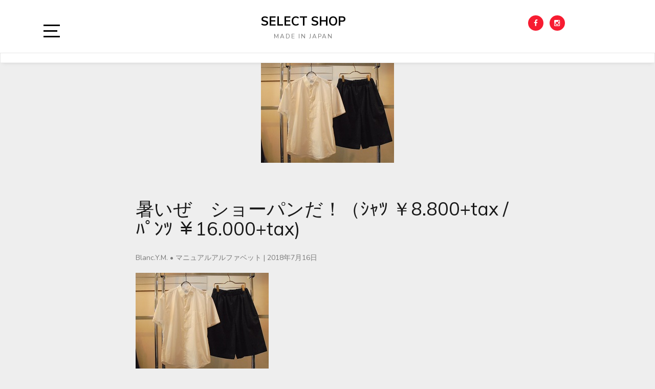

--- FILE ---
content_type: text/html; charset=UTF-8
request_url: http://minorityamass.main.jp/2018/07/16/%E6%9A%91%E3%81%84%E3%81%9C%E3%80%80%E3%82%B7%E3%83%A7%E3%83%BC%E3%83%91%E3%83%B3%E3%81%A0%EF%BC%81%EF%BC%88%EF%BD%BC%EF%BD%AC%EF%BE%82-%EF%BF%A58-800tax-%EF%BE%8A%EF%BE%9F%EF%BE%9D%EF%BE%82/
body_size: 7766
content:
<!doctype html>
<html lang="ja">

<head>
	<meta charset="UTF-8">
	<link rel="profile" href="http://gmpg.org/xfn/11">
    <meta http-equiv="X-UA-Compatible" content="IE=edge">
    <meta name="viewport" content="width=device-width, initial-scale=1">
	<title>暑いぜ　ショーパンだ！（ｼｬﾂ ￥8.800+tax /ﾊﾟﾝﾂ ￥16.000+tax) &#8211; select shop</title>
<meta name='robots' content='max-image-preview:large' />
<link rel='dns-prefetch' href='//fonts.googleapis.com' />
<link rel='dns-prefetch' href='//s.w.org' />
<link rel="alternate" type="application/rss+xml" title="select shop &raquo; フィード" href="http://minorityamass.main.jp/feed/" />
<link rel="alternate" type="application/rss+xml" title="select shop &raquo; コメントフィード" href="http://minorityamass.main.jp/comments/feed/" />
<link rel="alternate" type="application/rss+xml" title="select shop &raquo; 暑いぜ　ショーパンだ！（ｼｬﾂ ￥8.800+tax /ﾊﾟﾝﾂ ￥16.000+tax) のコメントのフィード" href="http://minorityamass.main.jp/2018/07/16/%e6%9a%91%e3%81%84%e3%81%9c%e3%80%80%e3%82%b7%e3%83%a7%e3%83%bc%e3%83%91%e3%83%b3%e3%81%a0%ef%bc%81%ef%bc%88%ef%bd%bc%ef%bd%ac%ef%be%82-%ef%bf%a58-800tax-%ef%be%8a%ef%be%9f%ef%be%9d%ef%be%82/feed/" />
		<script type="text/javascript">
			window._wpemojiSettings = {"baseUrl":"https:\/\/s.w.org\/images\/core\/emoji\/13.1.0\/72x72\/","ext":".png","svgUrl":"https:\/\/s.w.org\/images\/core\/emoji\/13.1.0\/svg\/","svgExt":".svg","source":{"concatemoji":"http:\/\/minorityamass.main.jp\/wp-includes\/js\/wp-emoji-release.min.js?ver=5.8.12"}};
			!function(e,a,t){var n,r,o,i=a.createElement("canvas"),p=i.getContext&&i.getContext("2d");function s(e,t){var a=String.fromCharCode;p.clearRect(0,0,i.width,i.height),p.fillText(a.apply(this,e),0,0);e=i.toDataURL();return p.clearRect(0,0,i.width,i.height),p.fillText(a.apply(this,t),0,0),e===i.toDataURL()}function c(e){var t=a.createElement("script");t.src=e,t.defer=t.type="text/javascript",a.getElementsByTagName("head")[0].appendChild(t)}for(o=Array("flag","emoji"),t.supports={everything:!0,everythingExceptFlag:!0},r=0;r<o.length;r++)t.supports[o[r]]=function(e){if(!p||!p.fillText)return!1;switch(p.textBaseline="top",p.font="600 32px Arial",e){case"flag":return s([127987,65039,8205,9895,65039],[127987,65039,8203,9895,65039])?!1:!s([55356,56826,55356,56819],[55356,56826,8203,55356,56819])&&!s([55356,57332,56128,56423,56128,56418,56128,56421,56128,56430,56128,56423,56128,56447],[55356,57332,8203,56128,56423,8203,56128,56418,8203,56128,56421,8203,56128,56430,8203,56128,56423,8203,56128,56447]);case"emoji":return!s([10084,65039,8205,55357,56613],[10084,65039,8203,55357,56613])}return!1}(o[r]),t.supports.everything=t.supports.everything&&t.supports[o[r]],"flag"!==o[r]&&(t.supports.everythingExceptFlag=t.supports.everythingExceptFlag&&t.supports[o[r]]);t.supports.everythingExceptFlag=t.supports.everythingExceptFlag&&!t.supports.flag,t.DOMReady=!1,t.readyCallback=function(){t.DOMReady=!0},t.supports.everything||(n=function(){t.readyCallback()},a.addEventListener?(a.addEventListener("DOMContentLoaded",n,!1),e.addEventListener("load",n,!1)):(e.attachEvent("onload",n),a.attachEvent("onreadystatechange",function(){"complete"===a.readyState&&t.readyCallback()})),(n=t.source||{}).concatemoji?c(n.concatemoji):n.wpemoji&&n.twemoji&&(c(n.twemoji),c(n.wpemoji)))}(window,document,window._wpemojiSettings);
		</script>
		<style type="text/css">
img.wp-smiley,
img.emoji {
	display: inline !important;
	border: none !important;
	box-shadow: none !important;
	height: 1em !important;
	width: 1em !important;
	margin: 0 .07em !important;
	vertical-align: -0.1em !important;
	background: none !important;
	padding: 0 !important;
}
</style>
	<link rel='stylesheet' id='wp-block-library-css'  href='http://minorityamass.main.jp/wp-includes/css/dist/block-library/style.min.css?ver=5.8.12' type='text/css' media='all' />
<link rel='stylesheet' id='bootstrap-css'  href='http://minorityamass.main.jp/wp-content/themes/marinate/css/bootstrap.css?ver=5.8.12' type='text/css' media='all' />
<link rel='stylesheet' id='font-awesome-css'  href='http://minorityamass.main.jp/wp-content/themes/marinate/css/font-awesome.css?ver=5.8.12' type='text/css' media='all' />
<link rel='stylesheet' id='pushy-css'  href='http://minorityamass.main.jp/wp-content/themes/marinate/css/pushy.css?ver=5.8.12' type='text/css' media='all' />
<link rel='stylesheet' id='marinate-style-css'  href='http://minorityamass.main.jp/wp-content/themes/marinate/style.css?ver=5.8.12' type='text/css' media='all' />
<link rel='stylesheet' id='marinate-fonts-css'  href='https://fonts.googleapis.com/css?family=Muli%3A400%2C400i%2C700%2C700i%7CNunito%3A400%2C600%2C700&#038;subset=latin%2Clatin-ext' type='text/css' media='all' />
<script type='text/javascript' src='http://minorityamass.main.jp/wp-includes/js/jquery/jquery.min.js?ver=3.6.0' id='jquery-core-js'></script>
<script type='text/javascript' src='http://minorityamass.main.jp/wp-includes/js/jquery/jquery-migrate.min.js?ver=3.3.2' id='jquery-migrate-js'></script>
<link rel="https://api.w.org/" href="http://minorityamass.main.jp/wp-json/" /><link rel="alternate" type="application/json" href="http://minorityamass.main.jp/wp-json/wp/v2/posts/316" /><link rel="EditURI" type="application/rsd+xml" title="RSD" href="http://minorityamass.main.jp/xmlrpc.php?rsd" />
<link rel="wlwmanifest" type="application/wlwmanifest+xml" href="http://minorityamass.main.jp/wp-includes/wlwmanifest.xml" /> 
<meta name="generator" content="WordPress 5.8.12" />
<link rel="canonical" href="http://minorityamass.main.jp/2018/07/16/%e6%9a%91%e3%81%84%e3%81%9c%e3%80%80%e3%82%b7%e3%83%a7%e3%83%bc%e3%83%91%e3%83%b3%e3%81%a0%ef%bc%81%ef%bc%88%ef%bd%bc%ef%bd%ac%ef%be%82-%ef%bf%a58-800tax-%ef%be%8a%ef%be%9f%ef%be%9d%ef%be%82/" />
<link rel='shortlink' href='http://minorityamass.main.jp/?p=316' />
<link rel="alternate" type="application/json+oembed" href="http://minorityamass.main.jp/wp-json/oembed/1.0/embed?url=http%3A%2F%2Fminorityamass.main.jp%2F2018%2F07%2F16%2F%25e6%259a%2591%25e3%2581%2584%25e3%2581%259c%25e3%2580%2580%25e3%2582%25b7%25e3%2583%25a7%25e3%2583%25bc%25e3%2583%2591%25e3%2583%25b3%25e3%2581%25a0%25ef%25bc%2581%25ef%25bc%2588%25ef%25bd%25bc%25ef%25bd%25ac%25ef%25be%2582-%25ef%25bf%25a58-800tax-%25ef%25be%258a%25ef%25be%259f%25ef%25be%259d%25ef%25be%2582%2F" />
<link rel="alternate" type="text/xml+oembed" href="http://minorityamass.main.jp/wp-json/oembed/1.0/embed?url=http%3A%2F%2Fminorityamass.main.jp%2F2018%2F07%2F16%2F%25e6%259a%2591%25e3%2581%2584%25e3%2581%259c%25e3%2580%2580%25e3%2582%25b7%25e3%2583%25a7%25e3%2583%25bc%25e3%2583%2591%25e3%2583%25b3%25e3%2581%25a0%25ef%25bc%2581%25ef%25bc%2588%25ef%25bd%25bc%25ef%25bd%25ac%25ef%25be%2582-%25ef%25bf%25a58-800tax-%25ef%25be%258a%25ef%25be%259f%25ef%25be%259d%25ef%25be%2582%2F&#038;format=xml" />
<link rel="pingback" href="http://minorityamass.main.jp/xmlrpc.php"><style type="text/css">.recentcomments a{display:inline !important;padding:0 !important;margin:0 !important;}</style>    
    
</head>

<body class="post-template-default single single-post postid-316 single-format-standard">
<div class="site-overlay"></div>
    <div id="page" class="hfeed site">
		<a class="skip-link screen-reader-text" href="#content">Skip to content</a>
        <header class="site-header" id="masthead">
        <div class="container">        
        
        	<div class="col-lg-2 col-md-2 col-sm-1 col-xs-1 pushmenu push">
				<a id="marinate-navbtn" class="menu-btn"><span><span class="screen-reader-text">Open Sidebar</span></span></a>                
            </div>
            
             <div class="site-branding col-lg-7 col-md-7 col-sm-10 col-xs-10">
					                     <h1 class="site-title"><a href="http://minorityamass.main.jp/" rel="home">select shop</a></h1>
                                                <p class="site-description">made in japan</p>
                                  </div>        
              
        	<div class="col-lg-3 col-md-3 col-sm-12 col-xs-12 hidden-xs hidden-sm">           
                
				                    <ul class="social-networks">
                        <li><a class="facebook" href="https://www.facebook.com/minorityamass"><i class="fa fa-facebook"></i></a></li>                                                                        <li><a class="instagram" href="https://www.instagram.com/minorityamass/"><i class="fa fa-instagram"></i></a></li>                                            </ul>
                                    
                
            </div>              
			</div>
			<div class="clearfix"></div>	
            <nav class="navbar navbar-default main-navigation hidden-xs hidden-sm" id="site-navigation">
		        <div class="container">                    

                    <!-- Brand and toggle get grouped for better mobile display -->
                    <div class="navbar-header">
                        <button type="button" class="navbar-toggle collapsed" data-toggle="collapse" data-target="#bs-example-navbar-collapse-1" aria-expanded="false">
                        <span class="sr-only">Toggle navigation</span>
                        <span class="icon-bar"></span>
                        <span class="icon-bar"></span>
                        <span class="icon-bar"></span>
                      </button>
                    </div>

                    <!-- Collect the nav links, forms, and other content for toggling -->
                    <div class="collapse navbar-collapse text-center" id="bs-example-navbar-collapse-1">                                                                   
						                          
                    </div>
                    <!-- /.navbar-collapse -->
                </div>
            </nav>
                <!-- /.container -->            
        </header>       
<div id="content" class="site-content">

			                <div class="post-thumbnail">
                    <img width="260" height="195" src="http://minorityamass.main.jp/wp-content/uploads/2018/07/DSC01730.jpg" class="img-responsive wp-post-image" alt="" loading="lazy" />                </div>
            			


	<div class="container">
		<div class="row">

			<article id="post-316" class="single-post-wrapper post-316 post type-post status-publish format-standard has-post-thumbnail hentry category-blanc-y-m category-14">               
			                        
            <div class="col-lg-8 col-md-8 col-xs-12 col-sm-12 col-lg-offset-2 col-md-offset-2">            
				<div id="primary" class="content-area">
					<main id="main" class="site-main">


					
                                <header class="entry-header">
									<h1 class="entry-title">暑いぜ　ショーパンだ！（ｼｬﾂ ￥8.800+tax /ﾊﾟﾝﾂ ￥16.000+tax)</h1>
                                    <div class="entry-meta">
                                        <span>
												<a href="http://minorityamass.main.jp/category/blanc-y-m/" rel="category tag">Blanc.Y.M.</a>&nbsp;&bull;&nbsp;<a href="http://minorityamass.main.jp/category/%e3%83%9e%e3%83%8b%e3%83%a5%e3%82%a2%e3%83%ab%e3%82%a2%e3%83%ab%e3%83%95%e3%82%a1%e3%83%99%e3%83%83%e3%83%88/" rel="category tag">マニュアルアルファベット</a>										</span>                                       
                                        <span class="separator">|</span>
                                        <span class="date">2018年7月16日</span>
                                    </div>
                                </header>
                                <div class="entry-content">
                                <p><img loading="lazy" class="alignnone size-full wp-image-317" src="http://minorityamass.main.jp/wp-content/uploads/2018/07/DSC01730.jpg" alt="" width="260" height="195" /></p>
<p>暑いので、</p>
<p>ｼｮｰﾄﾊﾟﾝﾂになってしまいましょう。</p>
<p>丈は少し長めなので、女性が着ればキュロットっぽく。</p>
<p>ｼｬﾂ （ﾏﾆｭｱﾙｱﾙﾌｧﾍﾞｯﾄ） ￥8.800+tax     SIZE : S/M/L</p>
<p>ﾊﾟﾝﾂ（Blanc.Y.M.) ￥16.000+tax    SIZE : Mのみの１サイズ商品</p>
<p><a href="http://minorityamass.main.jp/2018/05/24/ブランド紹介/">その他のブランドについてはこちらへ⇒</a></p>
<p>&nbsp;</p>
<p>&nbsp;</p>
<p>&nbsp;</p>
<p>&nbsp;</p>
<p>&nbsp;</p>
<p>&nbsp;</p>
<p>&nbsp;</p>
<p>&nbsp;</p>
<p>&nbsp;</p>
<p>&nbsp;</p>
<p>&nbsp;</p>
<p>&nbsp;</p>
<p>&nbsp;</p>
<p>&nbsp;</p>
<p>&nbsp;</p>
<p>&nbsp;</p>
<p>&nbsp;</p>
<p>#kunitachi</p>
<p>#selectshop</p>
<p>#cutsew</p>
<p>#madeinjapan</p>
<p>#craftmanship</p>
<p>#blancym</p>
<p>#loopandweft</p>
<p>#国立</p>
<p>#富士見通り</p>
<p>#裏通り</p>
<p>#セレクトショップ</p>
<p>#ショップ</p>
<p>#ノームコア</p>
<p>#洋服</p>
<p>#服</p>
<p>#ファッション</p>
<p>#ソーイング</p>
<p>#コーディネイト</p>
<p>#マニュアルアルファベット</p>
                                </div>
										                                
			<div id="comments" class="comments-area">

		<div id="respond" class="comment-respond">
		<h3 id="reply-title" class="comment-reply-title">Leave a Comment <small><a rel="nofollow" id="cancel-comment-reply-link" href="/2018/07/16/%E6%9A%91%E3%81%84%E3%81%9C%E3%80%80%E3%82%B7%E3%83%A7%E3%83%BC%E3%83%91%E3%83%B3%E3%81%A0%EF%BC%81%EF%BC%88%EF%BD%BC%EF%BD%AC%EF%BE%82-%EF%BF%A58-800tax-%EF%BE%8A%EF%BE%9F%EF%BE%9D%EF%BE%82/#respond" style="display:none;">Cancel Reply</a></small></h3><form action="http://minorityamass.main.jp/wp-comments-post.php" method="post" id="commentform" class="comment-form"><p class="comment-form-author"><label for="author">Name<span class="required">*</span></label><input id="author" name="author" type="text" placeholder="Full Name" value="" size="30" aria-required='true' class="form-control" /></p>
<p class="comment-form-email"><label for="author">Email<span class="required">*</span></label><input class="form-control" id="email" name="email" type="text" placeholder="Email Address" value="" size="30" aria-required='true' /></p>
<p class="comment-form-url"><label for="author">Website</label><input class="form-control" id="url" name="url" type="text" placeholder="Website" value="" size="30" /></p>
<p class="comment-form-cookies-consent"><input id="wp-comment-cookies-consent" name="wp-comment-cookies-consent" type="checkbox" value="yes" /> <label for="wp-comment-cookies-consent">次回のコメントで使用するためブラウザーに自分の名前、メールアドレス、サイトを保存する。</label></p>
<p><img src="http://minorityamass.main.jp/wp-content/plugins/siteguard/really-simple-captcha/tmp/60084356.png" alt="CAPTCHA"></p><p><label for="siteguard_captcha">上に表示された文字を入力してください。</label><br /><input type="text" name="siteguard_captcha" id="siteguard_captcha" class="input" value="" size="10" aria-required="true" /><input type="hidden" name="siteguard_captcha_prefix" id="siteguard_captcha_prefix" value="60084356" /></p><p class="comment-form-comment"><label for="comment">Comment</label><textarea id="comment" class="form-control" name="comment" placeholder="Leave your comment here..." cols="45" rows="10" required="required" aria-required="true"></textarea></p><p class="form-submit"><input name="submit" type="submit" id="submit" class="submit" value="Submit" /> <input type='hidden' name='comment_post_ID' value='316' id='comment_post_ID' />
<input type='hidden' name='comment_parent' id='comment_parent' value='0' />
</p><p style="display: none;"><input type="hidden" id="akismet_comment_nonce" name="akismet_comment_nonce" value="45069b370e" /></p><p style="display: none;"><input type="hidden" id="ak_js" name="ak_js" value="120"/></p></form>	</div><!-- #respond -->
	
</div><!-- #comments -->
 


					</main><!-- #main -->
				</div><!-- #primary -->
	    	</div><!-- .col-md-8 -->
			                        
            <div class="col-lg-3 col-md-3 col-xs-12 col-sm-12">
                        </div>
        </article><!-- #post-316 -->                                                		        
    	</div><!-- .row -->
  </div><!-- .container -->
</div><!-- #content -->

        
        <footer id="colophon" class="site-footer" role="contentinfo">
            <div class="col-md-12 no-padding a">
                
								<div class="widget-area">
                    <div class="container">
                        <div class="row">

                                <div class="col-md-4 col-sm-6">
									<aside id="media_image-2" class="widget widget_media_image"><h2 class="widget-title">ONLINESHOP</h2><a href="https://minorityamass.shop-pro.jp/"><img width="521" height="305" src="http://minorityamass.main.jp/wp-content/uploads/2018/10/footer3.jpg" class="image wp-image-631  attachment-full size-full" alt="" loading="lazy" style="max-width: 100%; height: auto;" srcset="http://minorityamass.main.jp/wp-content/uploads/2018/10/footer3.jpg 521w, http://minorityamass.main.jp/wp-content/uploads/2018/10/footer3-300x176.jpg 300w" sizes="(max-width: 521px) 100vw, 521px" /></a></aside>                                
								</div>

                                <div class="col-md-4 col-sm-6">
									<aside id="media_image-3" class="widget widget_media_image"><h2 class="widget-title">ONLINESHOP-おすすめアイテム</h2><a href="https://minorityamass.shop-pro.jp/?mode=grp&#038;gid=1958935"><img width="521" height="305" src="http://minorityamass.main.jp/wp-content/uploads/2018/10/footer2.jpg" class="image wp-image-637  attachment-full size-full" alt="" loading="lazy" style="max-width: 100%; height: auto;" srcset="http://minorityamass.main.jp/wp-content/uploads/2018/10/footer2.jpg 521w, http://minorityamass.main.jp/wp-content/uploads/2018/10/footer2-300x176.jpg 300w" sizes="(max-width: 521px) 100vw, 521px" /></a></aside>                                                                
                                </div>
                                
                                <div class="col-md-4 col-sm-12">
									<aside id="media_image-4" class="widget widget_media_image"><h2 class="widget-title">ONLINESHOP-SALE</h2><a href="https://minorityamass.shop-pro.jp/?mode=grp&#038;gid=1958933"><img width="521" height="305" src="http://minorityamass.main.jp/wp-content/uploads/2018/10/footer1.jpg" class="image wp-image-638  attachment-full size-full" alt="" loading="lazy" style="max-width: 100%; height: auto;" srcset="http://minorityamass.main.jp/wp-content/uploads/2018/10/footer1.jpg 521w, http://minorityamass.main.jp/wp-content/uploads/2018/10/footer1-300x176.jpg 300w" sizes="(max-width: 521px) 100vw, 521px" /></a></aside>                                                                
                                </div>
                                
                        </div>
                    </div>
                </div>

                
                <div class="site-info">
                    <div class="container">

						                            <ul class="social-networks">
                                <li><a class="facebook" href="https://www.facebook.com/minorityamass"><i class="fa fa-facebook"></i></a></li>                                                                                                <li><a class="instagram" href="https://www.instagram.com/minorityamass/"><i class="fa fa-instagram"></i></a></li>                                                            </ul>
                            
						<div class="copyright"><div class="left-text">Copyright &copy; 2026 <a href="http://minorityamass.main.jp/">select shop</a>. </span><div class="right-text"><a href="https://metricthemes.com/theme/marinate-wordpress-theme/" rel="author" target="_blank">Marinate by MetricThemes</a>. Powered by <a href="https://wordpress.org/" target="_blank">WordPress</a>.</span></div>
                    </div>
                </div>

            </div>
        </footer>
        </div>
    </div>
		 <!-- Pushy Sidebar -->
        <nav class="pushy pushy-left">
            <div class="pushy-content">
                <div class="widget-area" role="complementary">					
                
                
							                		<aside class="widget widget_social_menu hidden-md hidden-lg">                            
                            <ul class="social-networks">
                                <li><a class="facebook" href="https://www.facebook.com/minorityamass"><i class="fa fa-facebook"></i></a></li>                                                                                                <li><a class="instagram" href="https://www.instagram.com/minorityamass/"><i class="fa fa-instagram"></i></a></li>                                                            </ul>
	                        </aside>                            
                                                                                    
                		<aside class="widget widget_primary_menu hidden-md hidden-lg">
						                           
                        </aside>
                
                        <aside id="search-2" class="widget widget_search"><form role="search" method="get" class="search-form" action="http://minorityamass.main.jp/">
				<label>
					<span class="screen-reader-text">検索:</span>
					<input type="search" class="search-field" placeholder="検索&hellip;" value="" name="s" />
				</label>
				<input type="submit" class="search-submit" value="検索" />
			</form></aside>
		<aside id="recent-posts-2" class="widget widget_recent_entries">
		<h2 class="widget-title">最近の投稿</h2>
		<ul>
											<li>
					<a href="http://minorityamass.main.jp/2026/01/18/%e7%8b%ac%e3%82%8a%e8%a8%80-11/">独り言　３７</a>
									</li>
											<li>
					<a href="http://minorityamass.main.jp/2026/01/10/%e7%8b%ac%e3%82%8a%e8%a8%80-10/">独り言　３６</a>
									</li>
											<li>
					<a href="http://minorityamass.main.jp/2026/01/04/%e7%8b%ac%e3%82%8a%e8%a8%80%e3%80%80%ef%bc%93%ef%bc%95/">独り言　３５</a>
									</li>
											<li>
					<a href="http://minorityamass.main.jp/2026/01/01/%e7%8b%ac%e3%82%8a%e8%a8%80%e3%80%80%ef%bc%93%ef%bc%94/">独り言　３４</a>
									</li>
											<li>
					<a href="http://minorityamass.main.jp/2025/12/27/%e7%8b%ac%e3%82%8a%e8%a8%80%e3%80%80%ef%bc%93%ef%bc%93/">独り言　３３</a>
									</li>
					</ul>

		</aside><aside id="pages-3" class="widget widget_pages"><h2 class="widget-title">動画集</h2>
			<ul>
				<li class="page_item page-item-3354"><a href="http://minorityamass.main.jp/video/">マスクを作ろう</a></li>
<li class="page_item page-item-3366"><a href="http://minorityamass.main.jp/introduce/">商品紹介</a></li>
			</ul>

			</aside><aside id="recent-comments-2" class="widget widget_recent_comments"><h2 class="widget-title">最近のコメント</h2><ul id="recentcomments"><li class="recentcomments"><a href="http://minorityamass.main.jp/2018/05/24/%e3%83%96%e3%83%a9%e3%83%b3%e3%83%89%e7%b4%b9%e4%bb%8b/#comment-1">ブランド紹介</a> に <span class="comment-author-link"><a href='http://minorityamass.main.jp/2020/01/17/1%e6%9c%8817%e6%97%a5%e9%87%91%e3%80%80%e7%8b%ac%e3%82%8a%e8%a8%80%e3%81%a7%e3%81%99%e3%80%82/' rel='external nofollow ugc' class='url'>1月17日(金)　独り言です。 &#8211; select shop</a></span> より</li></ul></aside><aside id="archives-2" class="widget widget_archive"><h2 class="widget-title">アーカイブ</h2>
			<ul>
					<li><a href='http://minorityamass.main.jp/2026/01/'>2026年1月</a></li>
	<li><a href='http://minorityamass.main.jp/2025/12/'>2025年12月</a></li>
	<li><a href='http://minorityamass.main.jp/2025/11/'>2025年11月</a></li>
	<li><a href='http://minorityamass.main.jp/2025/10/'>2025年10月</a></li>
	<li><a href='http://minorityamass.main.jp/2025/09/'>2025年9月</a></li>
	<li><a href='http://minorityamass.main.jp/2025/08/'>2025年8月</a></li>
	<li><a href='http://minorityamass.main.jp/2025/07/'>2025年7月</a></li>
	<li><a href='http://minorityamass.main.jp/2025/06/'>2025年6月</a></li>
	<li><a href='http://minorityamass.main.jp/2025/05/'>2025年5月</a></li>
	<li><a href='http://minorityamass.main.jp/2025/04/'>2025年4月</a></li>
	<li><a href='http://minorityamass.main.jp/2025/03/'>2025年3月</a></li>
	<li><a href='http://minorityamass.main.jp/2025/02/'>2025年2月</a></li>
	<li><a href='http://minorityamass.main.jp/2025/01/'>2025年1月</a></li>
	<li><a href='http://minorityamass.main.jp/2024/12/'>2024年12月</a></li>
	<li><a href='http://minorityamass.main.jp/2024/11/'>2024年11月</a></li>
	<li><a href='http://minorityamass.main.jp/2024/10/'>2024年10月</a></li>
	<li><a href='http://minorityamass.main.jp/2024/09/'>2024年9月</a></li>
	<li><a href='http://minorityamass.main.jp/2024/08/'>2024年8月</a></li>
	<li><a href='http://minorityamass.main.jp/2024/07/'>2024年7月</a></li>
	<li><a href='http://minorityamass.main.jp/2024/06/'>2024年6月</a></li>
	<li><a href='http://minorityamass.main.jp/2024/05/'>2024年5月</a></li>
	<li><a href='http://minorityamass.main.jp/2024/04/'>2024年4月</a></li>
	<li><a href='http://minorityamass.main.jp/2024/03/'>2024年3月</a></li>
	<li><a href='http://minorityamass.main.jp/2024/02/'>2024年2月</a></li>
	<li><a href='http://minorityamass.main.jp/2024/01/'>2024年1月</a></li>
	<li><a href='http://minorityamass.main.jp/2023/12/'>2023年12月</a></li>
	<li><a href='http://minorityamass.main.jp/2023/11/'>2023年11月</a></li>
	<li><a href='http://minorityamass.main.jp/2023/10/'>2023年10月</a></li>
	<li><a href='http://minorityamass.main.jp/2023/09/'>2023年9月</a></li>
	<li><a href='http://minorityamass.main.jp/2023/08/'>2023年8月</a></li>
	<li><a href='http://minorityamass.main.jp/2023/07/'>2023年7月</a></li>
	<li><a href='http://minorityamass.main.jp/2023/06/'>2023年6月</a></li>
	<li><a href='http://minorityamass.main.jp/2023/05/'>2023年5月</a></li>
	<li><a href='http://minorityamass.main.jp/2023/04/'>2023年4月</a></li>
	<li><a href='http://minorityamass.main.jp/2023/03/'>2023年3月</a></li>
	<li><a href='http://minorityamass.main.jp/2023/02/'>2023年2月</a></li>
	<li><a href='http://minorityamass.main.jp/2023/01/'>2023年1月</a></li>
	<li><a href='http://minorityamass.main.jp/2022/12/'>2022年12月</a></li>
	<li><a href='http://minorityamass.main.jp/2022/11/'>2022年11月</a></li>
	<li><a href='http://minorityamass.main.jp/2022/10/'>2022年10月</a></li>
	<li><a href='http://minorityamass.main.jp/2022/09/'>2022年9月</a></li>
	<li><a href='http://minorityamass.main.jp/2022/08/'>2022年8月</a></li>
	<li><a href='http://minorityamass.main.jp/2022/07/'>2022年7月</a></li>
	<li><a href='http://minorityamass.main.jp/2022/06/'>2022年6月</a></li>
	<li><a href='http://minorityamass.main.jp/2022/05/'>2022年5月</a></li>
	<li><a href='http://minorityamass.main.jp/2022/04/'>2022年4月</a></li>
	<li><a href='http://minorityamass.main.jp/2022/03/'>2022年3月</a></li>
	<li><a href='http://minorityamass.main.jp/2022/02/'>2022年2月</a></li>
	<li><a href='http://minorityamass.main.jp/2022/01/'>2022年1月</a></li>
	<li><a href='http://minorityamass.main.jp/2021/12/'>2021年12月</a></li>
	<li><a href='http://minorityamass.main.jp/2021/11/'>2021年11月</a></li>
	<li><a href='http://minorityamass.main.jp/2021/10/'>2021年10月</a></li>
	<li><a href='http://minorityamass.main.jp/2021/09/'>2021年9月</a></li>
	<li><a href='http://minorityamass.main.jp/2021/08/'>2021年8月</a></li>
	<li><a href='http://minorityamass.main.jp/2021/07/'>2021年7月</a></li>
	<li><a href='http://minorityamass.main.jp/2021/06/'>2021年6月</a></li>
	<li><a href='http://minorityamass.main.jp/2021/05/'>2021年5月</a></li>
	<li><a href='http://minorityamass.main.jp/2021/04/'>2021年4月</a></li>
	<li><a href='http://minorityamass.main.jp/2021/03/'>2021年3月</a></li>
	<li><a href='http://minorityamass.main.jp/2021/02/'>2021年2月</a></li>
	<li><a href='http://minorityamass.main.jp/2021/01/'>2021年1月</a></li>
	<li><a href='http://minorityamass.main.jp/2020/12/'>2020年12月</a></li>
	<li><a href='http://minorityamass.main.jp/2020/11/'>2020年11月</a></li>
	<li><a href='http://minorityamass.main.jp/2020/10/'>2020年10月</a></li>
	<li><a href='http://minorityamass.main.jp/2020/09/'>2020年9月</a></li>
	<li><a href='http://minorityamass.main.jp/2020/08/'>2020年8月</a></li>
	<li><a href='http://minorityamass.main.jp/2020/07/'>2020年7月</a></li>
	<li><a href='http://minorityamass.main.jp/2020/06/'>2020年6月</a></li>
	<li><a href='http://minorityamass.main.jp/2020/05/'>2020年5月</a></li>
	<li><a href='http://minorityamass.main.jp/2020/04/'>2020年4月</a></li>
	<li><a href='http://minorityamass.main.jp/2020/03/'>2020年3月</a></li>
	<li><a href='http://minorityamass.main.jp/2020/02/'>2020年2月</a></li>
	<li><a href='http://minorityamass.main.jp/2020/01/'>2020年1月</a></li>
	<li><a href='http://minorityamass.main.jp/2019/12/'>2019年12月</a></li>
	<li><a href='http://minorityamass.main.jp/2019/11/'>2019年11月</a></li>
	<li><a href='http://minorityamass.main.jp/2019/10/'>2019年10月</a></li>
	<li><a href='http://minorityamass.main.jp/2019/09/'>2019年9月</a></li>
	<li><a href='http://minorityamass.main.jp/2019/08/'>2019年8月</a></li>
	<li><a href='http://minorityamass.main.jp/2019/07/'>2019年7月</a></li>
	<li><a href='http://minorityamass.main.jp/2019/06/'>2019年6月</a></li>
	<li><a href='http://minorityamass.main.jp/2019/05/'>2019年5月</a></li>
	<li><a href='http://minorityamass.main.jp/2019/04/'>2019年4月</a></li>
	<li><a href='http://minorityamass.main.jp/2019/03/'>2019年3月</a></li>
	<li><a href='http://minorityamass.main.jp/2019/02/'>2019年2月</a></li>
	<li><a href='http://minorityamass.main.jp/2019/01/'>2019年1月</a></li>
	<li><a href='http://minorityamass.main.jp/2018/12/'>2018年12月</a></li>
	<li><a href='http://minorityamass.main.jp/2018/11/'>2018年11月</a></li>
	<li><a href='http://minorityamass.main.jp/2018/10/'>2018年10月</a></li>
	<li><a href='http://minorityamass.main.jp/2018/09/'>2018年9月</a></li>
	<li><a href='http://minorityamass.main.jp/2018/08/'>2018年8月</a></li>
	<li><a href='http://minorityamass.main.jp/2018/07/'>2018年7月</a></li>
	<li><a href='http://minorityamass.main.jp/2018/06/'>2018年6月</a></li>
	<li><a href='http://minorityamass.main.jp/2018/05/'>2018年5月</a></li>
	<li><a href='http://minorityamass.main.jp/2018/04/'>2018年4月</a></li>
			</ul>

			</aside><aside id="categories-2" class="widget widget_categories"><h2 class="widget-title">カテゴリー</h2>
			<ul>
					<li class="cat-item cat-item-11"><a href="http://minorityamass.main.jp/category/blanc-y-m/">Blanc.Y.M.</a>
</li>
	<li class="cat-item cat-item-21"><a href="http://minorityamass.main.jp/category/lamond/">LAMOND</a>
</li>
	<li class="cat-item cat-item-10"><a href="http://minorityamass.main.jp/category/loopweft/">LOOP&amp;WEFT</a>
</li>
	<li class="cat-item cat-item-17"><a href="http://minorityamass.main.jp/category/news/">NEWS</a>
</li>
	<li class="cat-item cat-item-18"><a href="http://minorityamass.main.jp/category/on-line-shop/">ON LINE SHOP</a>
</li>
	<li class="cat-item cat-item-13"><a href="http://minorityamass.main.jp/category/others/">others</a>
</li>
	<li class="cat-item cat-item-15"><a href="http://minorityamass.main.jp/category/sale/">SALE</a>
</li>
	<li class="cat-item cat-item-20"><a href="http://minorityamass.main.jp/category/soglia/">soglia</a>
</li>
	<li class="cat-item cat-item-22"><a href="http://minorityamass.main.jp/category/super-thanks/">SUPER THANKS</a>
</li>
	<li class="cat-item cat-item-19"><a href="http://minorityamass.main.jp/category/sy32/">SY32</a>
</li>
	<li class="cat-item cat-item-12"><a href="http://minorityamass.main.jp/category/wells/">wells</a>
</li>
	<li class="cat-item cat-item-16"><a href="http://minorityamass.main.jp/category/%e3%83%96%e3%83%a9%e3%83%b3%e3%83%89%e7%b4%b9%e4%bb%8b/">ブランド紹介</a>
</li>
	<li class="cat-item cat-item-14"><a href="http://minorityamass.main.jp/category/%e3%83%9e%e3%83%8b%e3%83%a5%e3%82%a2%e3%83%ab%e3%82%a2%e3%83%ab%e3%83%95%e3%82%a1%e3%83%99%e3%83%83%e3%83%88/">マニュアルアルファベット</a>
</li>
	<li class="cat-item cat-item-9"><a href="http://minorityamass.main.jp/category/%e5%ba%97%e8%88%97%e6%83%85%e5%a0%b1/">店舗情報</a>
</li>
	<li class="cat-item cat-item-1"><a href="http://minorityamass.main.jp/category/%e6%9c%aa%e5%88%86%e9%a1%9e/">未分類</a>
</li>
			</ul>

			</aside><aside id="meta-2" class="widget widget_meta"><h2 class="widget-title">メタ情報</h2>
		<ul>
						<li><a href="http://minorityamass.main.jp/login_84904">ログイン</a></li>
			<li><a href="http://minorityamass.main.jp/feed/">投稿フィード</a></li>
			<li><a href="http://minorityamass.main.jp/comments/feed/">コメントフィード</a></li>

			<li><a href="https://ja.wordpress.org/">WordPress.org</a></li>
		</ul>

		</aside>                </div>
            </div>
        </nav><script type='text/javascript' src='http://minorityamass.main.jp/wp-content/themes/marinate/js/bootstrap.js?ver=1.0.7' id='jquery-bootstrap-js'></script>
<script type='text/javascript' src='http://minorityamass.main.jp/wp-content/themes/marinate/js/pushy.js?ver=1.0.7' id='jquery-pushy-js'></script>
<script type='text/javascript' src='http://minorityamass.main.jp/wp-includes/js/comment-reply.min.js?ver=5.8.12' id='comment-reply-js'></script>
<script type='text/javascript' src='http://minorityamass.main.jp/wp-includes/js/wp-embed.min.js?ver=5.8.12' id='wp-embed-js'></script>
<script async="async" type='text/javascript' src='http://minorityamass.main.jp/wp-content/plugins/akismet/_inc/form.js?ver=4.1.3' id='akismet-form-js'></script>
</body>
</html>


--- FILE ---
content_type: text/css
request_url: http://minorityamass.main.jp/wp-content/themes/marinate/style.css?ver=5.8.12
body_size: 10948
content:
/*
Theme Name: Marinate
Theme URI: https://metricthemes.com/theme/marinate-wordpress-theme/
Author: MetricThemes
Author URI: http://metricthemes.com/
Description: Marinate WordPress theme is a perfect solution if you want to start a food blog or a photography blog or just want to show case your portoflio. Marinate comes with grid like layout for its Homepage and full width featured image for single posts which is perfect to showcase your high-res photos. Marinate also has an inbuilt off canvas widget area which works on desktop, mobile alike. Marinate is best theme for personal, lifestyle, food, travel, fashion, corporate, photography and any other kind of amazing blogs. It is very easy to use even for WordPress beginners. Clean, modern and responsive, marinate is perfect to showcase your content on any device. Works with Gutenberg.  Theme Demo can be seen at http://preview.metricthemes.com/marinate/
Version: 1.0.7
License: GNU General Public License v2 or later
License URI: http://www.gnu.org/licenses/gpl-2.0.html
Text Domain: marinate
Tags: custom-menu, two-columns, grid-layout, right-sidebar, custom-logo, featured-images, full-width-template, custom-header, featured-image-header, flexible-header, sticky-post, custom-background, footer-widgets, threaded-comments, translation-ready, theme-options, blog, photography, food-and-drink

This theme, like WordPress, is licensed under the GPL.
Use it to make something cool, have fun, and share what you've learned with others.
Marinate is based on Underscores http://underscores.me/, (C) 2012-2015 Automattic, Inc.
Underscores is distributed under the terms of the GNU GPL v2 or later.
Normalizing styles have been helped along thanks to the fine work of
Nicolas Gallagher and Jonathan Neal http://necolas.github.com/normalize.css/
*/


/*--------------------------------------------------------------
>>> TABLE OF CONTENTS:
----------------------------------------------------------------
# Normalize
# Typography
# Elements
# Forms
# Navigation
	## Links
	## Menus
# Accessibility
# Alignments
# Clearings
# Widgets
	## Pushy Widgets
# Content
    ## Posts and pages
	## Asides
	## Comments
	## 404 error
# Media
	## Captions
	## Galleries
--------------------------------------------------------------*/


/*--------------------------------------------------------------
# Normalize
--------------------------------------------------------------*/

html {
    font-family: sans-serif;
    -webkit-text-size-adjust: 100%;
    -ms-text-size-adjust: 100%;
}

html, body {
}
body {
    margin: 0;
}

article,
aside,
details,
figcaption,
figure,
footer,
header,
main,
menu,
nav,
section,
summary {
    display: block;
}

audio,
canvas,
progress,
video {
    display: inline-block;
    vertical-align: baseline;
}

audio:not([controls]) {
    display: none;
    height: 0;
}

[hidden],
template {
    display: none;
}

a {
    background-color: transparent;
}

a:active,
a:hover {
    outline: 0;
}

abbr[title] {
    border-bottom: 1px dotted;
}

b,
strong {
    font-weight: bold;
}

dfn {
    font-style: italic;
}

h1 {
    font-size: 2em;
    margin: 0.67em 0;
}

mark {
    background: #ff0;
    color: #000;
}

small {
    font-size: 80%;
}

sub,
sup {
    font-size: 75%;
    line-height: 0;
    position: relative;
    vertical-align: baseline;
}

sup {
    top: -0.5em;
}

sub {
    bottom: -0.25em;
}

img {
    border: 0;
}

svg:not(:root) {
    overflow: hidden;
}

9 figure {
    margin: 1em 40px;
}

hr {
    box-sizing: content-box;
    height: 0;
}

pre {
    overflow: auto;
}

code,
kbd,
pre,
samp {
    font-family: monospace, monospace;
    font-size: 1em;
}

button,
input,
optgroup,
select,
textarea {
    color: inherit;
    font: inherit;
    margin: 0;
}

button {
    overflow: visible;
}

button,
select {
    text-transform: none;
}

button,
html input[type="button"],
input[type="reset"],
input[type="submit"] {
    -webkit-appearance: button;
    cursor: pointer;
}

button[disabled],
html input[disabled] {
    cursor: default;
}

button::-moz-focus-inner,
input::-moz-focus-inner {
    border: 0;
    padding: 0;
}

input {
    line-height: normal;
}

input[type="checkbox"],
input[type="radio"] {
    box-sizing: border-box;
    padding: 0;
}

input[type="number"]::-webkit-inner-spin-button,
input[type="number"]::-webkit-outer-spin-button {
    height: auto;
}

input[type="search"] {
    -webkit-appearance: textfield;
    box-sizing: content-box;
}

input[type="search"]::-webkit-search-cancel-button,
input[type="search"]::-webkit-search-decoration {
    -webkit-appearance: none;
}

fieldset {
    border: 1px solid #c0c0c0;
    margin: 0 2px;
    padding: 0.35em 0.625em 0.75em;
}

legend {
    border: 0;
    padding: 0;
}

textarea {
    overflow: auto;
}

optgroup {
    font-weight: bold;
}

table {
    border-collapse: collapse;
    border-spacing: 0;
}

td,
th {
    padding: 0;
}



/*--------------------------------------------------------------
# Typography
--------------------------------------------------------------*/

body,
button,
input,
select,
textarea {
    color: #404040;
    font-family: sans-serif;
    font-size: 16px;
    font-size: 1rem;
    line-height: 1.5;
}

h1,
h2,
h3,
h4,
h5,
h6 {
    clear: both;
    margin-top: 0;
}

p {
    margin-bottom: 1.5em;
    margin-top: 0;
}

dfn,
cite,
em,
i {
    font-style: italic;
}

blockquote {
    margin: 0 1.5em;
}

address {
    margin: 0 0 1.5em;
}

pre {
    background: #eee;
    font-family: "Courier 10 Pitch", Courier, monospace;
    font-size: 15px;
    font-size: 0.9375rem;
    line-height: 1.6;
    margin-bottom: 1.6em;
    max-width: 100%;
    overflow: auto;
    padding: 1.6em;
}

code,
kbd,
tt,
var {
    font-family: Monaco, Consolas, "Andale Mono", "DejaVu Sans Mono", monospace;
    font-size: 15px;
    font-size: 0.9375rem;
}

abbr,
acronym {
    border-bottom: 1px dotted #666;
    cursor: help;
}

mark,
ins {
    background: #fff9c0;
    text-decoration: none;
}

big {
    font-size: 125%;
}


/*--------------------------------------------------------------
# Elements
--------------------------------------------------------------*/

html {
    box-sizing: border-box;
}

*,
*:before,
*:after {
    /* Inherit box-sizing to make it easier to change the property for components that leverage other behavior; see http://css-tricks.com/inheriting-box-sizing-probably-slightly-better-best-practice/ */
    box-sizing: inherit;
}

body {
    background: #ebeff4;
    /* Fallback for when there is no custom background color defined. */
    font-size: 18px;
    line-height: 28px;
    color: #7c7c7c;
    font-family: 'Nunito', sans-serif;
    background: #eee;
}

h1, h2, h3, h4, h5, h6 {
	font-family: 'Muli', sans-serif;
}

blockquote:before,
blockquote:after,
q:before,
q:after {
    content: "";
}

blockquote,
q {
    quotes: "" "";
}

hr {
    background-color: #ccc;
    border: 0;
    height: 1px;
    margin-bottom: 1.5em;
}

ul,
ol {
    margin: 0 0 1.5em 3em;
}

ul {
    list-style: disc;
}

ol {
    list-style: decimal;
}

li>ul,
li>ol {
    margin-bottom: 0;
    margin-left: 1.5em;
}

dt {
    font-weight: bold;
}

dd {
    margin: 0 1.5em 1.5em;
}

img {
    height: auto;
    /* Make sure images are scaled correctly. */
    max-width: 100%;
    /* Adhere to container width. */
}

table {
    margin: 0 0 1.5em;
    width: 100%;
}


/*--------------------------------------------------------------
# Forms
--------------------------------------------------------------*/

button,
input[type="button"],
input[type="reset"],
input[type="submit"] {
    border: 1px solid;
    border-color: #ccc #ccc #bbb;
    border-radius: 3px;
    background: #e6e6e6;
    box-shadow: inset 0 1px 0 rgba(255, 255, 255, 0.5), inset 0 15px 17px rgba(255, 255, 255, 0.5), inset 0 -5px 12px rgba(0, 0, 0, 0.05);
    color: rgba(0, 0, 0, .8);
    font-size: 12px;
    font-size: 0.75rem;
    line-height: 1;
    padding: .6em 1em .4em;
    text-shadow: 0 1px 0 rgba(255, 255, 255, 0.8);
}

button:hover,
input[type="button"]:hover,
input[type="reset"]:hover,
input[type="submit"]:hover {
    border-color: #ccc #bbb #aaa;
    box-shadow: inset 0 1px 0 rgba(255, 255, 255, 0.8), inset 0 15px 17px rgba(255, 255, 255, 0.8), inset 0 -5px 12px rgba(0, 0, 0, 0.02);
}

button:focus,
input[type="button"]:focus,
input[type="reset"]:focus,
input[type="submit"]:focus,
button:active,
input[type="button"]:active,
input[type="reset"]:active,
input[type="submit"]:active {
    border-color: #aaa #bbb #bbb;
    box-shadow: inset 0 -1px 0 rgba(255, 255, 255, 0.5), inset 0 2px 5px rgba(0, 0, 0, 0.15);
}

input[type="text"],
input[type="email"],
input[type="url"],
input[type="password"],
input[type="search"],
textarea {
    color: #666;
    border: 1px solid #ccc;
    border-radius: 3px;
}

input[type="text"]:focus,
input[type="email"]:focus,
input[type="url"]:focus,
input[type="password"]:focus,
input[type="search"]:focus,
textarea:focus {
    color: #111;
}

input[type="text"],
input[type="email"],
input[type="url"],
input[type="password"],
input[type="search"] {
    padding: 3px;
}

textarea {
    padding-left: 3px;
    width: 100%;
}

/*--------------------------------------------------------------
# Header
--------------------------------------------------------------*/
.site-header {
padding:25px 0px 0px 0px;
background-color:#ffffff;
}

.site-header:after {
    display: block;
    content: '';
    clear: both;
}

.site-branding {
    padding: 0px 0;
}

.custom-logo {
margin-bottom:20px;
}

.site-branding .site-title {
    margin: 0;
}

.site-branding .site-title a {
    text-decoration: none;
    font-weight: 700;
    font-size: 24px;
    line-height: 32px;
    color: #000;
    text-transform: uppercase;
    display: block;
}
.site-branding .site-title a:focus {
border:
}

.site-header .form-section {
    float: right;
    text-align: right;
    padding: 20px 0;
    position: relative;
}

.site-header .form-section .example {
    display: none;
    position: absolute;
    top: 100%;
    right: 0;
    z-index: 10;
}

.site-header .form-section form {
    border-bottom: 1px solid #ccc;
    background: #fff;
    border: 0;
    height: 30px;
}

.site-header .form-section form input {
    border: 0;
    border-radius: 0;
    padding: 0;
    height: 100%;
    padding: 0 5px;
}

.site-header .form-section a {
    display: block;
}

.site-header .form-section .fa {
    font-size: 14px;
    line-height: 24px;
    color: #666666;
    border-left: 1px solid #d1d1d1;
    padding-left: 41px;
}


.site-header .pushmenu {
font-size:14px;
margin-top:15px;
color:#000;
}
.site-header .pushmenu .fa {
font-size:16px;
color:#F71C31;
}
.site-header .site-branding {
text-align:center;
}
.site-header .site-branding h1 {
text-align:center;
left:1px;
}
.site-header .site-branding p {
font-size:12px;
text-transform:uppercase;
letter-spacing:2px;
}

.social-networks {
    margin: 5px 0 20px 0;
    padding: 0;
    float: none;
    text-align: center;
}

.social-networks:after {
    display: block;
    content: '';
    clear: both;
}

.social-networks li {
    list-style: none;
    display: inline-block;
    margin-left: 7px;
	border:none !important;
}

.social-networks li a {
    display: block;
    width: 30px;
    height: 30px;   
    -webkit-border-radius: 100px;
    border-radius: 50%;
    color: #fff;
    text-align: center;
    background-color: #F71C31;
}

.social-networks li a:hover {
    background-color: #BB061F;
    color: #fff;
}

.social-networks li:first-child {
    margin-left: 0;
}

.social-networks li .fa {
    font-size: 13.69px;
    line-height: 15.69px;
    color: #fff;
}

.social-networks li a:hover .fa {
    color: #fff;
}

.custom-header img {
margin:0 auto;
padding:0px;
display:block;
text-align:center;
}

/*--------------------------------------------------------------
## Links
--------------------------------------------------------------*/

a {
    color: #000;
}

a:visited {
    color: #000;
}

a:hover,
a:active {
    outline: 0;
}


/*--------------------------------------------------------------
## Menus
--------------------------------------------------------------*/
#marinate-navbtn {
    cursor: pointer;
    display: block;
    position: relative;
    top: 1px;
    left: 0;
    width: 52px;
    height: 46px;
    z-index: 9999;
    background: transparent;
    padding: 0 10px;
    float: left
}
#marinate-navbtn span {
    display: inline-block;
    top: 18px;
    left: 0;
    margin: 0
}
#marinate-navbtn span,
#marinate-navbtn span:before,
#marinate-navbtn span:after {
    content: '';
    width: 32px;
    height: 3px;
    position: absolute;
    display: block;
    background: #000;
    cursor: pointer;
    -webkit-transition: .3s linear;
    transition: .3s linear;
    z-index: 9999
}
#marinate-navbtn span:before {
    top: -11px
}
#marinate-navbtn span:after {
    bottom: -11px
}
#marinate-navbtn.active-btn span {
    background: none
}
#marinate-navbtn.active-btn span:after {
    top: 0;
    -webkit-transform: rotate(45deg);
    -ms-transform: rotate(45deg);
    transform: rotate(45deg);
    background: #000
}
#marinate-navbtn.active-btn span:before {
    top: 0;
    -webkit-transform: rotate(-45deg);
    -ms-transform: rotate(-45deg);
    transform: rotate(-45deg);
    background: #000
}

#marinate-navbtn span {
    width: 27px;
}
.main-navigation {
border-radius:0;
background-color: rgba(255,255,255,0.99);
border-bottom: 1px solid rgba(0,0,0,0.07);
box-shadow: 0px 3px 8px -4px rgba(0,0,0,0.15);
}

.navbar-nav {
float:none;
}
.main-navigation ul {
    list-style: none;
    margin: 0;
    padding-left: 0;
	text-align:center !important;
}

.main-navigation li {
	display:inline-block;
    position: relative;
    margin-left: 34px;
	float:none;
	padding:10px 5px;		
}

.main-navigation li:first-child {
    margin-left: 0;
}

.navbar-default .navbar-nav > li > a {
padding:0px;
display: block;
text-decoration: none;
text-transform:capitalize;
font-size: 17px;
line-height: 32.32px;
color: #191919;
font-weight: 500;
font-family: 'Muli', sans-serif;
}
.main-navigation .navbar-nav .open a {
background:none;
color: #000;
}
.main-navigation a:hover {
    color: #000;
}

.site-header .main-navigation ul ul {
  background: #ffffff;
  float: left;
  position: absolute;
  left: -999em;
  z-index: 99999;
  box-shadow: 0 0 3px 0 rgba(0,0,0,0.10), 0 2px 3px 0 rgba(0,0,0,0.10);
  padding:0px;    
}

.site-header .main-navigation ul ul li {
  margin-left: 0px;
  padding-bottom: 10px;
  width: 100%;
  min-width: 207px;
  text-align:left;
  border-top:1px solid #E0E0E0;  
}

.site-header .main-navigation ul ul a {
  font-size:17px;
  text-transform:capitalize;
  color:#333333;
  font-weight:500;
}
.site-header .main-navigation ul ul a:focus,
.site-header .main-navigation ul ul a:focus-within,
.site-header .main-navigation ul ul a:hover {
	background:unset;
	text-decoration:none;
	color:#7D7D7D;
}

.site-header .main-navigation ul ul ul {
  left: -999em;
  top: 0;
}

.main-navigation li a:focus {
}

.main-navigation ul ul :hover>a,
.main-navigation ul ul .focus>a {
    color: #000;
}

.main-navigation ul li:focus-within>ul,
.main-navigation ul li:hover>ul,
.main-navigation ul li:focus>ul {
    left: auto;
}

.main-navigation ul ul li:hover>ul,
.main-navigation ul ul li.focus>ul {
    left: 100%;
}

.main-navigation .current_page_item>a,
.main-navigation .current-menu-item>a,
.main-navigation .current_page_ancestor>a,
.main-navigation .current-menu-ancestor>a {
    color: #000;
}


/* Small menu. */

.menu-toggle,
.main-navigation.toggled ul {
    display: block;
}

@media screen and (min-width: 37.5em) {
    .menu-toggle {
        display: none;
    }
    .main-navigation ul {
        display: block;
    }
}

.site-main .comment-navigation,
.site-main .posts-navigation,
.site-main .post-navigation {
    margin: 0 0 1.5em;
    overflow: hidden;
}

.comment-navigation .nav-previous,
.posts-navigation .nav-previous,
.post-navigation .nav-previous {
    float: left;
    width: 50%;
}

.comment-navigation .nav-next,
.posts-navigation .nav-next,
.post-navigation .nav-next {
    float: right;
    text-align: right;
    width: 50%;
}


/*--------------------------------------------------------------
# Accessibility
--------------------------------------------------------------*/
/* Text meant only for screen readers. */
.screen-reader-text {
    clip: rect(1px, 1px, 1px, 1px);
    position: absolute !important;
    height: 1px;
    width: 1px;
    overflow: hidden;
}

.screen-reader-text:focus {
  background-color: #f1f1f1;
  border-radius: 3px;
  box-shadow: 0 0 2px 2px rgba(0, 0, 0, 0.6);
  clip: auto !important;
  clip-path: none;
  color: #21759b;
  display: block;
  font-size: 14px;
  font-size: 1.1rem;
  font-weight: bold;
  height: auto;
  right: 5px;
  line-height: normal;
  padding: 15px 23px 14px;
  text-decoration: none;
  top: 5px;
  width: auto;
  z-index: 100000;
  /* Above WP toolbar. */
}

/* Do not show the outline on the skip link target. */
#content[tabindex="-1"]:focus {
  outline: 0;
}

/*--------------------------------------------------------------
# Alignments
--------------------------------------------------------------*/

.alignleft {
    display: inline;
    float: left;
    margin-right: 1.5em;
}

.alignright {
    display: inline;
    float: right;
    margin-left: 1.5em;
}

.aligncenter {
    clear: both;
    display: block;
    margin-left: auto;
    margin-right: auto;
}


/*--------------------------------------------------------------
# Clearings
--------------------------------------------------------------*/

.clear:before,
.clear:after,
.entry-content:before,
.entry-content:after,
.comment-content:before,
.comment-content:after,
.site-header:before,
.site-header:after,
.site-content:before,
.site-content:after,
.site-footer:before,
.site-footer:after {
    content: "";
    display: table;
    table-layout: fixed;
}

.clear:after,
.entry-content:after,
.comment-content:after,
.site-header:after,
.site-content:after,
.site-footer:after {
    clear: both;
}


/*--------------------------------------------------------------
# Widgets
--------------------------------------------------------------*/
.widget {
    margin: 0 0 1.5em;
	font-size:14px;
}
/* Make sure select elements fit in widgets. */
.widget select {
   	width: 100%;
	font-size:14px;
	padding:5px 10px;
}

.widget.widget_calendar table {
    position: relative;
    width: 100%;
}

.widget.widget_calendar table td {
    color: #2d2d2d;
    font-size: 14px;
    line-height: 24px;
    text-align: center;
    padding: 11px 0;
}

.widget.widget_calendar table td a {
    border: 1px solid #57bd62;
    display: inline-block;
    padding: 1px 0;
    border-radius: 50%;
    height: 32px;
    width: 32px;
}

.widget.widget_calendar table caption {
    font-size: 15px;
    line-height: 18px;
    color: #fff;
    text-transform: uppercase;
    font-weight: 700;
    margin-bottom: 0;
    text-align: center;
    background: #F71C31;
    padding: 20px 0;
}

.widget.widget_calendar table .fa {
    font-size: 16px;
    line-height: 20px;
    color: #fff;
}

.widget.widget_calendar table #prev {
    text-align: left;
    padding: 20px 0 0;
}

.widget.widget_calendar table #next {
    text-align: right;
    padding: 20px 0 0;
}

.widget.widget_calendar table tbody td {
    /*width: 34px;
  height: 34px;*/
}

.widget.widget_calendar table .current {
    /*padding: 0;*/
}

.widget.widget_calendar table #prev a {
    display: block;
    background: none;
    color: #fff;
    font-size: 14px;
    line-height: 17px;
    font-weight: 600;
    position: absolute;
    top: 21px;
    left: 11px;
    border: 0;
    text-transform: uppercase;
    font-weight: 700;
    width: 50px;
}

.widget.widget_calendar table #next a {
    height: 100%;
    background: none;
    color: #fff;
    font-size: 14px;
    line-height: 17px;
    font-weight: 600;
    position: absolute;
    top: 21px;
    right: 10px;
    border: 0;
    text-transform: uppercase;
    font-weight: 700;
    width: 50px;
}

.widget.widget_calendar table #next .fa {
    margin-left: 5px;
}

.widget.widget_calendar table #prev .fa {
    margin-right: 5px;
}

.widget.widget_calendar table thead {
    color: #fff;
    font-size: 12px;
    line-height: 24px;
    font-weight: 700;
    color: #252628;
}

.widget.widget_calendar table tbody {
    border: 1px solid #ebebeb;
    border-top: 0;
}

.widget.widget_calendar table tbody td {
    border: 1px solid #ededed;
}

.widget.widget_calendar table th {
    padding: 16px 6px;
    font-size: 14px;
    line-height: 17px;
    font-weight: 700;
    background: #6C889C;
    color: #fff;
}
.widget_search {
}
.widget_search label {
float:left;
width:70%;
}
.widget_search input {
padding:10px;
border:none;
background-color:#ffff;
border-radius:0px;
font-size:15px;
}
.widget_search input.search-submit {
float:right;
width:30%;
background-color:#F71C31;
color:#fff;
border:none;
box-shadow:none;
min-height:42px;
border-radius:0px;
}

/*--------------------------------------------------------------
## Pushy Widgets
--------------------------------------------------------------*/
.menu-btn {
background:none;
border:none;
font-size:20px;
box-shadow:none;
}

.pushy {
    /*    background-color: #242358 !important;*/
    background-color: #FFFFFF !important;
}

.pushy .widget {
    margin: 10% 5%;
    color: #191919;
    padding: 3%;
}

.pushy .widget ul,
.pushy .widget ul li a,
.pushy .widget ul li,
.pushy .widget ul h4,
.pushy .widget ul h3,
.pushy .widget ul p {
    padding: 0;
    margin: 0;
    text-decoration: none;
    list-style: none;
}

.pushy .widget h3,
.pushy .widget h3 a {
    color: #231F20;
    font-size: 18px;
    font-weight: 600;
    line-height: 20px;
    margin: 0;
    text-transform: uppercase;
}

.pushy .widget ul li h4,
.pushy .widget ul li h4 a {
    font-size: 16px;
    font-weight: 500;
    text-decoration: none;
    color: #231F20;
    font-family: "Source Sans Pro", sans-serif;
    line-height: 21px;
    text-transform: uppercase;
}

.pushy .widget ul p,
.pushy .widget ul p a,
.pushy .widget ul li a,
pushy .widget ul li {
    font-size: 14px;
    font-weight: 400;
    text-decoration: none;
    color: #231F20;
    font-family: "Source Sans Pro", sans-serif;
    line-height: 21px;
}

.pushy .widget ul li h4 a:hover,
.pushy .widget ul li a:hover {
    color: #242358;
}

.pushy .widget h3 {
    margin-bottom: 3%;
}

.pushy .widget ul li {
    margin: 0 0 3% 3%;
}

.pushy .widget ul li h4 {
    margin-bottom: 1%;
}


/*
.pushy .widget:hover {
    background-color: #242358;
    border-radius: 4px;
}

.pushy .widget:hover h3,
.pushy .widget:hover ul li,
.pushy .widget:hover ul li a {
    color: #FFFFFF;
}
*/

.pushy-content .widget-nav-right.search-box {
    width: 75%;
    margin: 5% 5% 5% 10%;
    border-radius: 0;
    border: 1px solid black;
}

.pushy-content .widget-nav-right.search-box:hover,
.pushy-content .widget-nav-right.search-box:active,
.pushy-content .widget-nav-right.search-box:focus {
    border: 1px solid #242358;
}

.pushy-content .widget-nav-right.search-box .form-control {
    height: 40px;
}

.pushy-content .widget-nav-right.search-box .search-btn {
    top: 4px;
    left: 80%;
    font-size: 18px;
}

.pushy-content .widget-nav-right.search-box input[type=text] {
    padding-left: 10%;
}

.pushy-content .widget-nav-right.search-box input[type=text]::placeholder {
    color: #242358;
    text-transform: uppercase;
    font-size: 16px;
}

.pushy::-webkit-scrollbar {
    width: 1px;
}

.pushy::-webkit-scrollbar-track {
    -webkit-box-shadow: inset 0 0 6px rgba(0, 0, 0, 0.3);
    border-radius: 10px;
}

.pushy::-webkit-scrollbar-thumb {
    outline: 1px solid slategrey;
    border-radius: 10px;
}

.pushy .widget_title img {
    display: inline-block;
}

.pushy .widget ul li .fa-circle {
    color: #BE1E2D;
    padding-right: 10px;
}

.pushy .widget_live .live-match h4 {
    display: inline-block;
}

.pushy .widget_live .live-match p {
    margin-left: 9%;
}


/*pushy ends*/



/*--------------------------------------------------------------
# Content
--------------------------------------------------------------*/
.single-post-wrapper {
margin-top:35px;
}

.single  .post-thumbnail {
margin-bottom:35px;
}

.single .post-thumbnail img {
display:block;
margin:0px auto;
}


.single-post-wrapper  .entry-header h1.entry-title {
color:#191919;
}
.single-post-wrapper  .entry-header .entry-meta {
font-size:14px;
}
.single-post-wrapper  .entry-header .entry-meta a, visited {
color:#7c7c7c;
}

.site-main  .author-section {
  padding-bottom: 80px;
  overflow:hidden;
}

.site-main  .author-section .author-header {
  font-family: "Source Sans Pro", sans-serif;
  font-weight: 900;
  color: #303030;
  font-size: 22px;
}

.archive-title{ text-transform: uppercase; }

.site-main  .author-section hr {
  margin-top: 10px;
  margin-bottom: 10px;
  border:0;
  background-color:#ccc;
  height:1px;
}

.site-main  .author-section .img-holder {
  float: left;
  width:10%;
}
.site-main  .author-section .text-holder {
	float:right;
	width:90%;
}
.site-main  .author-section .text-holder .author-name {
  font-weight: 800;
  color: #000;
  font-size: 20px;
  font-family: 'Muli', sans-serif;  
}

.site-main  .author-section .text-holder {
  font-weight: 400;
  color: #000000 !important;
  font-size: 15px;
}

/*--------------------------------------------------------------
## Posts and pages
--------------------------------------------------------------*/

.sticky {
    display: block;
}

.sticky {
  position: relative;
  background: #EEE;
}
.ribbon {
  position: absolute;
  right: 10px; top: -5px;
  z-index: 1;
  overflow: hidden;
  width: 75px; height: 75px;
  text-align: right;
}
.ribbon span {
  font-size: 10px;
  font-weight: bold;
  color: #FFF;
  text-transform: uppercase;
  text-align: center;
  line-height: 20px;
  transform: rotate(45deg);
  -webkit-transform: rotate(45deg);
  width: 100px;
  display: block;
  background: #F71C31;
  background: linear-gradient(#F71C31 0%, #F71C31 100%);
  box-shadow: 0 3px 10px -5px rgba(0, 0, 0, 1);
  position: absolute;
  top: 19px; right: -21px;
}
.ribbon span::before {
  content: "";
  position: absolute; left: 0px; top: 100%;
  z-index: -1;
  border-left: 3px solid #F71C31;
  border-right: 3px solid transparent;
  border-bottom: 3px solid transparent;
  border-top: 3px solid #F71C31;
}
.ribbon span::after {
  content: "";
  position: absolute; right: 0px; top: 100%;
  z-index: -1;
  border-left: 3px solid transparent;
  border-right: 3px solid #F71C31;
  border-bottom: 3px solid transparent;
  border-top: 3px solid #F71C31;
}

.byline,
.updated:not(.published) {
    display: none;
}

.single .byline,
.group-blog .byline {
    display: inline;
}

.page-content,
.entry-content,
.entry-summary {
    margin: 15px 0 0;
}

.entry-content {
	color: #2a3137;
}

.page-links {
    clear: both;
    margin: 0 0 .5em;
}

.post-tags {
	list-style-type: none;
	padding-left: 0;
	padding-top: 10px;
	padding-bottom:20px;
	margin: 0;
}
.post-tags li{
	display: inline-block;
	margin-right: 10px;
	background-color: #fff;
	padding: 2px 10px;
	text-transform: uppercase;
	font-size: 11px;
	font-weight: 400;
}
.post-tags li a{
	color: #6D737B;
}
.archive-title  {
}
.archive-title h2 {
color:#191919;
font-size:35px;
margin-bottom:20px;
text-transform:capitalize;
margin-left:10px;
}
.archive-title .archive-description {
color:#191919;
font-size:16px;
line-height:1.6em;
margin-bottom:10px;
margin-left:10px;
}
.archive-description {
margin-bottom:30px;
}

.search-heading {
}

h1.search-title {
color:#191919;
font-size:35px;
margin-bottom:20px;
text-transform:capitalize;
}

/*styleguide*/

.featured-img img{
	width: 100%;
	max-width: 100%;
	display: block;
	height: auto;
}
.entry-content h1{
	margin: 0;
	line-height: 1.6em;
	font-size: 30px;
	font-weight: 500;
	color: #424242;
}
.entry-content h3{
	margin: 0;
	line-height: 1.6em;
	font-size: 24px;
	font-weight: 400;
	color: #424242;
}
.entry-content h4{
	margin: 0;
	line-height: 1.6em;
	font-size: 22px;
	font-weight: 400;
	color: #424242;
}
.entry-content h5{
	margin: 0;
	line-height: 1.6em;
	font-size: 20px;
	font-weight: 400;
	color: #424242;
}
.entry-content h6{
	margin: 0;
	line-height: 1.6em;
	font-size: 16px;
	font-weight: 400;
	color: #424242;
}
.entry-content p{
	font-size: 16px;
	font-weight: 400;
	color: #3A3A3A;
	font-family: 'Nunito', sans-serif;
	line-height: 28px;
	margin: 0;
	padding-bottom: 15px;
}
.entry-content .pull-right{
	float: right;
	color: #3A3A3A;
	width: 32%;
	border-top: 3px solid #F71C31;
	padding: 10px 20px 0 0;
	font-family: 'Nunito', sans-serif;
	font-style: italic;
	font-weight: 600;
	line-height: 26px;
	font-size: 16px;
	margin: 1.5% 5% 2% 0;
}
.entry-content .pull-left{
	float: left;
	color: #3A3A3A;
	width: 32%;
	border-top: 3px solid #F71C31;
	padding: 10px 20px 0 0;
	font-family: 'Nunito', sans-serif;
	font-style: italic;
	font-weight: 600;
	line-height: 26px;
	font-size: 16px;
	margin: 1.5% 5% 2% 0;
}
.entry-content figure.wp-caption{
	position: relative;
}
.entry-content .wp-caption-text{
	position: absolute;
	bottom: 0;
	background-color: rgba(0, 0, 0, 0.3);
	width: 100%;
	font-family: 'Nunito', sans-serif;
	font-size: 12px;
	color: #ffffff;
	font-weight: 400;
	padding: 5px 15px;
}
.entry-content h2{
	font-weight: 600;
	color: #424242;
	font-size: 26px;
	line-height: 1.6em;
	margin: 0;
}
.entry-content blockquote{
	border-left: 3px solid #F71C31;
	position: relative;
	padding: 0;
	padding-left: 20px;
	margin: 35px 0 50px 0;
}
.entry-content blockquote p{
	font-family: 'Nunito', sans-serif;
	color: #3A3A3A;
	font-size: 16px;
	font-weight: 600;
	font-style: italic;
	width: 60%;
	padding-left: 5px;
	padding-bottom: 10px;
}
.entry-content blockquote p:before{
	content: ' " ';
	position: absolute;
	font-family: 'Nunito', sans-serif;
	font-weight: 600;
	color: #343434;
	font-size: 24px;
	top: -10px;
	left: 1%;
}
.entry-content pre{
	width: 100%;
	border: none;
	background-color: #ffffff;
	padding: 25px;
	border-radius: 0;
	font-weight: 400;
	line-height: 1.6em;
	margin: 15px 0;
	font-size:12px;
	overflow: hidden;
}
.entry-content code{
    background: #ffffff;
    font-family: "Courier 10 Pitch", Courier, monospace;
    font-size: 15px;
    font-size: 1.5rem;
    line-height: 1.6;
	margin-top:20px;
    margin-bottom: 1.6em;
    max-width: 100%;
    overflow: auto;
	word-wrap: break-word;
}
.entry-content table{
	margin: 15px 0;
	min-height: .01%;
    overflow-x: auto;
}
.entry-content table thead{
	background-color: #F71C31;
}
.entry-content table thead th{
	border-bottom: none;
	color: #ffffff;
	font-family: 'Nunito', sans-serif;
	font-weight: 700;
	font-size: 18px;
	padding:10px;
}
.entry-content table tbody td{
	border-top: none;
	border-bottom: 1px solid #ffffff;
	font-family: 'Nunito', sans-serif;
	font-size: 16px;
	padding:10px;
	font-weight: 400;
	line-height: 26px;
}
.entry-content ul{
	margin: 15px 0;
	padding-left: 15px;
	list-style-type: square;
}
.entry-content ul li{
	font-family: 'Nunito', sans-serif;
	font-size: 16px;
	font-weight: 400;
	color: #343434;
	line-height: 26px;
}

.entry-content ol{
	margin: 15px 0;
	padding-left: 15px;
	list-style-type: decimal;
}
.entry-content ol li{
	font-family: 'Nunito', sans-serif;
	font-size: 16px;
	font-weight: 400;
	color: #343434;
	line-height: 26px;
}
.entry-content .highlight{
	background-color: #fff198;
}
::selection{
	background-color: #fff198;
}
.entry-content form{
	margin: 15px 0;
}
.entry-content form label{
	font-weight: 500;
	color: #6D737B;
	font-size: 18px;
	line-height: 26px;
	padding-top: 15px;
	display: block;
}
.entry-content form input{
	display: block;
	width: 100%;
	border-radius: 4px;
	-webkit-box-shadow: inset 0 1px 1px rgba(0,0,0,.075);
    box-shadow: inset 0 1px 1px rgba(0,0,0,.075);
    -webkit-transition: border-color ease-in-out .15s,-webkit-box-shadow ease-in-out .15s;
    -o-transition: border-color ease-in-out .15s,box-shadow ease-in-out .15s;
    transition: border-color ease-in-out .15s,box-shadow ease-in-out .15s;
    border: 1px solid #ccc;
    padding: 13px;
}
.entry-content form textarea{
	display: block;
	width: 100%;
	border-radius: 4px;
	-webkit-box-shadow: inset 0 1px 1px rgba(0,0,0,.075);
    box-shadow: inset 0 1px 1px rgba(0,0,0,.075);
    -webkit-transition: border-color ease-in-out .15s,-webkit-box-shadow ease-in-out .15s;
    -o-transition: border-color ease-in-out .15s,box-shadow ease-in-out .15s;
    transition: border-color ease-in-out .15s,box-shadow ease-in-out .15s;
    border: 1px solid #ccc;
}
.entry-content form select{
	display: block;
	    width: 100%;
    height: 45px;
    padding: 6px 12px;
    font-size: 14px;
    line-height: 1.42857143;
    color: #555;
    background-color: #fff;
    background-image: none;
    border: 1px solid #ccc;
    border-radius: 4px;
    -webkit-box-shadow: inset 0 1px 1px rgba(0,0,0,.075);
    box-shadow: inset 0 1px 1px rgba(0,0,0,.075);

}
.entry-content form div input[type=radio]:checked + label,
.entry-content form div input[type=radio]:not(:checked) + label{
	color: #6D737B;
	display: inline-block;
	margin-right: 45px;
	font-weight: 400;
	font-size: 14px;
	padding-top: 0;
	margin-left: 10px;
}
.entry-content form div label input[type=radio]{
	margin: 0;
	margin-right: 10px;
}

.entry-content form input[type=radio]{
	-webkit-box-shadow: none;
    box-shadow: none;
    -webkit-transition: none;
    -o-transition: none;
    transition: none;
    display: inline-block;
    width: auto;
}
/*.entry-content form input[type=radio]:first-of-type{
	margin-left: 0;
}*/
/*.entry-content form input[type=radio] ~ * {
	border: 1px solid red;
	padding-right: 20px;
}*/

.entry-content form input[type=checkbox]{
	-webkit-box-shadow: none;
    box-shadow: none;
    -webkit-transition: none;
    -o-transition: none;
    transition: none;
    width: auto;
    display: inline-block;
    margin-right: 10px;
}
.entry-content form div label{
	color: #6D737B;
	margin-right: 45px;
	font-weight: 400;
	font-size: 14px;
	padding-top: 0;
}
.entry-content form input[type=file]{
-webkit-box-shadow: none;
    box-shadow: none;
    -webkit-transition: none;
    -o-transition: none;
    transition: none;
    width: auto;
    border: none;
    padding: 0;
    margin: 15px 0;
   font-weight: 400;
   color: #6D737B;
}
.entry-content form input[type=file]::-webkit-file-upload-button{
	background-color: #DADADA;
	padding: 10px 30px;
	font-size: 14px;
	font-weight: 500;
	color: #6D737B;
	border-color: transparent;
}
.entry-content form button{
	background-color: #00459C;
	color: #ffffff;
	padding: 10px 30px;
	font-weight: 500;
	font-size: 14px;
	border-color: transparent;
}

.entry-content .gallery .gallery-item{
	width: 31.8%;
	display: inline-block;
	margin: 5px;

}
.entry-content .gallery .gallery-item .gallery-caption{
	position: static;
	background-color: transparent;
	color: #3A3A3A;
	padding: 10px 0;
	font-weight: 600;
	font-size: 14px;
	text-align: center;
}

/*--------------------------------------------------------------
## Asides
--------------------------------------------------------------*/

.blog .format-aside .entry-title,
.archive .format-aside .entry-title {
    display: none;
}


/*--------------------------------------------------------------
## Comments
--------------------------------------------------------------*/

.comment-content a {
    word-wrap: break-word;
}

.bypostauthor {
    display: block;
}

.comment-content a {
	word-wrap: break-word;
}

.bypostauthor {
	display: block;
}

.comments-area ol{
	list-style: none;
	margin-left: 0;
	padding-left: 0;
}
.comments-area, .comments-area.form{
	margin-bottom: 60px;
	padding: 45px 0;
	font-size: 17px;
	line-height: 28px;
	color: #444444;
}
.comments-area ol li{
	border-top: 1px solid #dfdfdf;
	padding: 26px 0 15px;
}
.comments-area ol ol li{
	padding-left: 50px;
}
.comments-title, .comment-reply-title{
	font-size: 24px;
	line-height: 28px;
	color: #2a2b2b;
	font-weight: 700;
	margin: 0;
}
.comments-area ol ol li:first-child{
	border-top: 1px solid #dfdfdf;
	margin-top: 26px;
}
.comments-area ol li:first-child{
	border-top: 0;
}
.avatar.photo{
	float: left;
	border-radius: 50%;
	margin-right: 20px;
	max-width:60px;
}
.comment-body:after{
	content: '';
	display: block;
	clear: both;
}
.comment-body .fn a{
	font-size: 19px;
	line-height: 22px;
	color: #2a2b2b;
	font-weight: 700;
	text-decoration: none;
	margin-right: 10px;
}
.comment-content{
	margin-top:0;
	float: left;
	margin-top: 20px;
	margin-left: 0px;
	margin-bottom: -18px;
}
.reply{
	float: right;
}

.reply .fa{
	transform: rotateY(180deg);
	margin-right: 4px;
}
.reply a{
	margin-top: 15px;
	margin-left:100px;
	font-size: 12px;
	line-height: 15px;
	padding:6px 15px;
	color: #38bb79;
	border-radius: 5px;
	text-transform: uppercase;
	text-decoration: none;
	display: inline-block;
	font-weight: 700;
}
.comment-author.vcard{
	float: none;
}
.reply a:hover{
	color: #444444;
}
.comment-meta:after{
	display: block;
	clear: both;
	content: '';
}
.comment-metadata{
	float: none;
}
.comment-metadata a{
	font-size: 14px;
	line-height: 17px;
	color: #818387;
	text-decoration: none;
}
.comment-metadata a:hover{
	opacity: 0.6;
}
.comment-form input[type="text"],
.comment-form input[type="email"],
 .comment-form input[type="phone"]{
	width: 100%;
	height: 50px;
	margin-bottom: 6px;
	font-size: 15px;
	line-height: 18px;
	color: #b1b1b4;
	padding:0 10px;
	border-radius: 0;
	background: #fff;
	border:none;
	border-bottom: 1px solid #ccc !Important;
	margin-left:20px;
}
.comment-form input[type="text"]:focus,
.comment-form input[type="email"]:focus,
 .comment-form input[type="phone"]:focus{
 	border:1px solid #cbcccd;
 }
.comment-form input{
	margin-left: 15px;
}
.comment-form input[type="text"]{
	margin-left: 0;
}
#respond form textarea, 
.comment-form form textarea{
	height: 180px;
	resize:none;
	font-size: 15px;
	line-height:1.6em
	color: #191919;
	background: #fff;
	padding: 10px;
	border:none;
	border-bottom: 1px solid #ccc !Important;
}
.comment-form form textarea:focus{
	border:1px solid #cbcccd;
}
#respond form input[type="submit"],
.comment-form form input[type="submit"]{
	box-shadow: none;
	border-radius: 0;
	border: 0;
	text-transform: uppercase;
	color: #fff;
	font-size: 16px;
	line-height: 20px;
	font-weight: 700;
	padding: 20px 40px;
	background:#F71C31;
	border-radius:0;
	margin-left: 0;
	letter-spacing: 1px;
}
.comment-form form input[type="submit"]:hover{
	background: #38bb79;
}
.comments-area.form .comment-reply-title{
	margin-bottom: 20px;
}

/*--------------------------------------------------------------
# Error 404
--------------------------------------------------------------*/
.error-404 {
  text-align: center;
  margin:10% 0;
}

.error-404 h1 {
font-size:140px;
color:#101010;
margin-bottom:20px;
font-weight:700;
}

.error404 .home {
    display: inline-block;
    background: #000000;
    color: #fff;
    font-size: 16px;
    line-height: 20px;
    text-transform: uppercase;
    font-weight: 700;
    padding: 20px 30px;
    position: relative;
    z-index: 2;
    transition: all 0.6s ease 0s;
    text-decoration: none;
}

.error404 .home:hover {
  background: #ffffff;
  color: #000;
}



/*--------------------------------------------------------------
# Media
--------------------------------------------------------------*/

.page-content .wp-smiley,
.entry-content .wp-smiley,
.comment-content .wp-smiley {
    border: none;
    margin-bottom: 0;
    margin-top: 0;
    padding: 0;
}


/* Make sure embeds and iframes fit their containers. */

embed,
iframe,
object {
    max-width: 100%;
}


/*--------------------------------------------------------------
## Captions
--------------------------------------------------------------*/

.wp-caption {
    margin-bottom: 1.5em;
    max-width: 100%;
}

.wp-caption img[class*="wp-image-"] {
    display: block;
    margin-left: auto;
    margin-right: auto;
}

.wp-caption .wp-caption-text {
    margin: 0.8075em 0;
}

.wp-caption-text {
    text-align: center;
}


/*--------------------------------------------------------------
## Galleries
--------------------------------------------------------------*/

.gallery {
    margin-bottom: 1.5em;
}

.gallery-item {
    display: inline-block;
    text-align: center;
    vertical-align: top;
    width: 100%;
}

.gallery-columns-2 .gallery-item {
    max-width: 50%;
}

.gallery-columns-3 .gallery-item {
    max-width: 33.33%;
}

.gallery-columns-4 .gallery-item {
    max-width: 25%;
}

.gallery-columns-5 .gallery-item {
    max-width: 20%;
}

.gallery-columns-6 .gallery-item {
    max-width: 16.66%;
}

.gallery-columns-7 .gallery-item {
    max-width: 14.28%;
}

.gallery-columns-8 .gallery-item {
    max-width: 12.5%;
}

.gallery-columns-9 .gallery-item {
    max-width: 11.11%;
}

.gallery-caption {
    display: block;
}



.row {
    margin: 0 -15px;
}

.row:after {
    display: block;
    clear: both;
    content: '';
}


.blog-section {
    padding-top: 48px;
}

.blog-section .container {
    border-bottom: 1px solid #ebebeb;
}


/*
.blog-section .post {
    float: left;
    width: 33.33%;
    box-sizing: border-box;
    padding: 0 15px;
    -webkit-box-sizing: border-box;
    -moz-box-sizing: border-box;
}
*/

.blog-section .section-title {
    margin-bottom: 68px;
}

.blog-section .post-thumbnail {
    display: block;
}
.blog-section .post-thumbnail img {
border-radius:4px 4px 0px 0px;
}

.blog-section .entry-header {
    padding-top: 20px;
	background-color:#fff;
	margin-bottom:35px;
	border-radius:0px 0px 4px 4px;
	padding:25px 25px 25px 25px;
    box-shadow: 0 5px 35px rgba(50, 50, 93, 0.1), 0 0px 5px rgba(0, 0, 0, 0.07);	
}

.blog-section .entry-header a {
    text-decoration: none;
}

.blog-section .entry-header a:hover {
    opacity: 0.6;
}

.blog-section .entry-title {
    margin-bottom: 0;
}

.blog-section .entry-title a {
    font-size: 16px;
    line-height: 20px;
    color: #000;
    font-weight: 700;
    letter-spacing: 1px;
}
.blog-section .entry-title a:hover {
   color: #F71C31;
}

.blog-section .entry-meta span {
    font-size: 12px;
    line-height: 16px;
    color: #7c7c7c;
    text-transform: uppercase;
    letter-spacing: 1px;	
}

.blog-section .entry-meta a {
    font-size: 12px;
    line-height: 16px;
    color: #F71C31;
	font-weight:700;
    text-transform: uppercase;
    letter-spacing: 1px;
}

.blog-section .view-more {
    text-decoration: none;
    text-align: center;
    font-size: 14px;
    line-height: 18px;
    color: #000;
    letter-spacing: 1px;
    text-transform: uppercase;
    display: inline-block;
    border: 2px solid #000;
    padding: 16px 10px;
    width: 32%;
    font-weight: 700;
    margin-bottom: 103px;
    position: relative;
}

.blog-section .view-more:after {
    content: '\f03a';
    top: 35%;
    font-family: 'FontAwesome';
    left: 24%;
    font-size: 14px;
    position: absolute;
}

.blog-section .row {
    margin-bottom: 30px;
}

.blog-section .view-more:hover {
    opacity: 0.6;
}

.blog-section .entry-footer {
    text-align: center;
}


/*pagination*/

.navigation.pagination{
	width: 100%;
	text-align: center;
}
.navigation.pagination .nav-links a{
	display: inline-block;
	background-color: #EDEDED;
	padding: 13px;
	color: #3A3A3A;
}
.navigation.pagination .nav-links .current{
	background-color: #F71C31;
	padding: 13px;
	color: #ffffff;
}





.site-footer .widget-area {
    background: #fff;
    padding-top: 42px;
}


/*

.site-footer .widget {
    float: left;
    width: 33.33%;
    box-sizing: border-box;
    padding: 0 15px;
}
*/

.widget-area .widget-title {
    font-size: 16px;
    line-height: 48px;
    color: #000;
    font-weight: 700;
    text-transform: uppercase;
    letter-spacing: 1px;
    margin-bottom: 8px;
}

.widget-area ul {
    margin: 0;
    padding: 0;
}

.widget-area ul li {
    list-style: none;
}

.widget-area .widget.widget_photography_recent_entries ul li:after {
    display: block;
    content: '';
    clear: both;
}

.widget-area .widget.widget_photography_recent_entries ul li {
    margin-bottom: 22px;
}

.widget-area .post .post-thumbnail {
    float: left;
    margin-right: 18px;
    display: block;
}

.widget-area .post .entry-header {
    overflow: hidden;
}

.widget-area .post .entry-title {
    margin-bottom: 0;
}

.widget-area .post .entry-title a {
    display: inline-block;
    font-size: 16px;
    line-height: 28px;
    color: #7c7c7c;
    font-weight: 700;
}

.widget-area .post .entry-meta span {
    font-size: 12px;
    line-height: 16px;
    color: #7c7c7c;
}

.widget-area .post .entry-meta a {
    font-size: 12px;
    line-height: 16px;
    color: #7c7c7c;
    font-weight: 700;
    text-transform: uppercase;
    margin-right: 9px;
}

.widget-area .post .entry-meta .fa {
    margin: 0 8px;
}

.widget-area .post .entry-header a {
    text-decoration: none;
}

.widget-area .widget ul li {
    position: relative;
    padding-bottom: 10px;
    margin-bottom: 10px;
    border-bottom: 1px solid #e6e6e6;
    padding-left: 0px;
	list-style:none;
}

.widget-area .widget ul li:last-child {
    border-bottom: 0;
}

.widget-area .widget ul li a {
    text-decoration: none;
    font-size: 14px;
    line-height: 1.6em;
    color: #000;
    display: inline-block;
}

.widget-area .widget ul li:first-child {
    padding-top: 0;
}

.widget-area .widget ul li a:hover {
    opacity: 0.6;
}

.widget-area .widget.widget_photography_recent_entries ul li {
    border-bottom: 0;
    padding: 0;
}

.widget-area .widget.widget_photography_recent_entries ul li:after {
    content: '';
}

.widget-area .widget.widget_photography_recent_entries ul li .post-thumbnail:hover {
    opacity: 1;
}

.widget-area .post .entry-header a:hover {
    opacity: 0.6;
}

.widget-area .widget.widget_tag_cloud a {
    text-decoration: none;
    font-size: 14px;
    color: #7c7c7c;
    background: #ececec;
    text-transform: uppercase;
    font-weight: 700;
    margin: 0 7px 7px 0;
    padding: 8px 24px;
    display: inline-block;
}

.widget-area .widget.widget_tag_cloud a:hover {
    background: #c2c2c2;
}

.site-footer .site-info {
    background: #ececec;
    font-size: 12px;
    line-height: 24px;
    color: #000;
    padding: 16px 0;
    text-transform: uppercase;
    letter-spacing: 2px;
}

.site-footer .site-info:after {
    display: block;
    clear: both;
    content: '';
}

.site-footer .site-info .social-networks li a {
line-height:33px !Important;	
}	


.site-footer .site-info .left-text {
text-align:center;
display:block;
}

.site-footer .site-info .right-text {
text-align:center;
display:block;
margin-top:10px;
}

.site-footer .site-info a {
    text-decoration: none;
    font-size: 12px;
    line-height: 24px;
    color: #000;
}

.site-footer .site-info a:hover {
    color: #7c7c7c;
}

.site-footer .site-info span {}



/*addition*/

.navbar-default {
    background-color: #fff;
}

.no-padding {
    padding: 0;
}

.no-margin {
    margin: 0;
}

.slider {
    overflow: hidden;
}

.main-navigation {
    padding: 0 5%;
}

.navbar-default {
    min-height: 20px;
    margin: 0;
}

.navbar-header .navbar-brand {
    text-decoration: none;
    font-weight: 700;
    font-size: 24px;
    line-height: 32px;
    text-transform: uppercase;
    padding-bottom: 0;
    color: #000;
}

.navbar-default .navbar-nav>.active>a {
    background-color: transparent;
    color: #000;
}

.navbar-default .navbar-toggle {
    box-shadow: none;
    border: 0;
}

.navbar-default .navbar-toggle:focus,
.navbar-default .navbar-toggle:hover {
    background-color: transparent;
}

.navbar-default .navbar-toggle .icon-bar {
    background-color: #000;
}

.form-holder {
    float: right;
}

.form-holder {
    padding: 18px 0;
    position: relative;
}

.form-holder .search-btn {
    cursor: pointer;
    border-left: 1px solid #d1d1d1;
    padding-left: 85%;
    font-size: 16px;
}

.form-holder form {
    display: none;
    background: #fff;
    width: 240px;
    height: 46px;
    position: absolute;
    top: 100%;
    z-index: 50;
    padding: 15px;
    top: 50px;
    right: 0;
}

.form-holder form input {
    border: 0;
}

.form-holder form input[type="search"] {
    height: 100%;
    width: 80%;
    float: left;
    font-size: 16px;
    line-height: 20px;
    float: left;
}


/*addition ends*/


/*media queries*/

@media (min-width: 320px) and (max-width: 479px) {
    .main-navigation {
        padding: 0;
    }
	.site-header .pushmenu {
	margin-top:0px;	
	}		
	.social-networks li a {
		line-height:2.1em !Important;	
	}	
    .search {
        display: none !important;
    }
    .slider .banner-text {
        position: static;
    }
    .slider .banner-text .text {
        width: 100%;
    }
    .slider .banner-text .text span {
        text-align: left;
    }
    .flex-control-paging li a {
        width: 8px;
        height: 8px;
    }
    .flex-direction-nav .flex-prev,
    .flex-direction-nav .flex-next {
        top: 35%;
    }
    .flex-control-nav {
        top: 45%;
    }
    .customer .flex-direction-nav .flex-prev {
        left: -25px;
    }
    .customer .flex-direction-nav .flex-next {
        right: -25px;
    }
    .customer blockquote {
        padding: 10px;
        text-align: justify;
    }
    .customer blockquote cite header {
        overflow: visible;
        text-align: center;
    }
    .customer blockquote cite .name {
        line-height: 1.6em;
        display: inline-block;
    }
    .entry-content {
        text-align: justify;
    }
    .featured-shoots .text {
        font-size: 24px;
        line-height: 1.6em;
    }
    .featured-shoots .section-title:after {
        left: 40%;
    }
    .services .description:after,
    .customer .description:after {
        left: 39.4%;
    }
    .services .col p {
        margin-bottom: 25%;
        text-align: justify;
    }
    .widget {
        margin-left: 15px;
    }
    .widget-area .post .entry-header {
        margin-bottom: 10%;
    }
    .blog-section .view-more {
        width: 55%;
        padding: 5px;
    }
    .blog-section .view-more:after {
        top: 15%;
        left: 3%;
    }
    .site-footer .site-info {
        text-align: center;
    }
    .site-footer .site-info .left-text {
        float: none;
    }
    .site-footer .site-info .right-text {
        float: none;
    }
    .widget-form {
        margin-top: 20%;
    }
    .featured-shoots .box {
        width: 100%;
    }
    .section-title {
        font-size: 32px;
    }
}

@media (min-width: 480px) and (max-width: 559px) {
    .main-navigation {
        padding: 0;
    }
	.social-networks li a {
		line-height:2.1em !Important;	
	}		
	.site-header .pushmenu {
	margin-top:0px;	
	}	
    .search {
        display: none !important;
    }
    .featured-shoots .text {
        font-size: 24px;
        line-height: 1.6em;
    }
    .section-title {
        font-size: 32px;
    }
    .slider .banner-text {
        position: static;
    }
    .slider .banner-text .text {
        width: 100%;
        text-align: center;
    }
    .flex-direction-nav .flex-prev,
    .flex-direction-nav .flex-next {
        top: 45%;
    }
    .flex-control-nav {
        top: 65%;
    }
    .customer .flex-direction-nav .flex-prev {
        left: -25px;
    }
    .customer .flex-direction-nav .flex-next {
        right: -25px;
    }
    .customer blockquote {
        padding: 10px;
        text-align: justify;
    }
    .customer blockquote cite header {
        overflow: visible;
        text-align: center;
    }
    .customer blockquote cite img {
        margin: auto;
        float: none;
    }
    .customer blockquote cite .name {
        line-height: 1.6em;
        display: inline-block;
    }
    .entry-content {
        text-align: justify;
        padding: 5%;
    }
    .featured-shoots .box .description .text,
    .featured-shoots .text {
        padding: 0;
    }
    .featured-shoots .box .description .text .featured-shoots .text {
        font-size: 24px;
        line-height: 40px;
    }
    .featured-shoots .section-title:after,
    .services .description:after,
    .customer .description:after {
        left: 40%;
    }
    .services .col p {
        margin-bottom: 10%;
        text-align: justify;
    }
    .widget {
        margin-left: 15px;
    }
    .widget-area .post .entry-header {
        margin-bottom: 10%;
    }
    .blog-section .view-more {
        width: 50%;
        padding: 5px;
    }
    .blog-section .view-more:after {
        top: 20%;
        left: 3%;
    }
    .widget-form {
        margin-top: 20%;
    }
    .featured-shoots .box {
        width: 50%;
    }
    .site-footer .site-info {
        text-align: center;
    }
    .site-footer .site-info .left-text {
        display: block;
        float: none;
    }
    .site-footer .site-info .right-text {
        float: none;
    }
}

@media (min-width: 600px) and (max-width: 767px) {
    .main-navigation {
        padding: 0;
    }
	.site-header .pushmenu {
	margin-top:0px;	
	}		
	.social-networks li a {
		line-height:2.1em !Important;	
	}		
    .search {
        display: none !important;
    }
    .customer blockquote {
        padding: 10px;
        text-align: justify;
    }
    .customer blockquote cite header {
        overflow: visible;
        text-align: center;
    }
    .customer blockquote cite img {
        margin: auto;
        float: none;
    }
    .entry-content {
        text-align: justify;
        padding: 0 15%;
        margin-bottom: 5%;
    }
    .featured-shoots .text {
        font-size: 24px;
        line-height: 40px;
    }
    .featured-shoots .section-title:after,
    .services .description:after,
    .customer .description:after {
        left: 45%;
    }
    .services .col p {
        padding: 0 20%;
        margin-bottom: 10%;
        text-align: justify;
    }
    .widget {
        margin-left: 15px;
    }
    .widget-area .post .entry-header {
        margin-bottom: 10%;
    }
    .blog-section .view-more {
        width: 50%;
        padding: 5px;
    }
    .blog-section .view-more:after {
        top: 20%;
        left: 15%;
    }
    .widget-form {
        margin-top: 20%;
    }
    .featured-shoots .box {
        width: 50%;
    }
    .customer .flex-direction-nav .flex-prev {
        left: -25px;
    }
    .customer .flex-direction-nav .flex-next {
        right: -25px;
    }
}

@media (min-width: 768px) and (max-width: 991px) {
    .main-navigation {
        padding: 0 0%;
    }
    .navbar-nav li a {
        padding-right: 20px;
    }
    .form-holder .search-btn {
        padding-left: 50%;
    }
    .customer .flex-direction-nav .flex-prev {
        left: -25px;
    }
    .customer .flex-direction-nav .flex-next {
        right: -25px;
    }
    .customer blockquote {
        padding: 10px;
        text-align: justify;
    }
    .customer blockquote cite header {
        overflow: visible;
        text-align: center;
    }
    .customer blockquote cite img {
        margin: auto;
        float: none;
    }
    .entry-content {
        text-align: justify;
        line-height: 24px;
        margin-bottom: 5%;
    }
    .blog-section .view-more:after {
        top: 33%;
        left: 5%;
    }
    .contact-info form input[type="submit"] {
        width: 15%;
    }
    .widget {
        margin: 0;
    }
}



/*media queries ends*/
